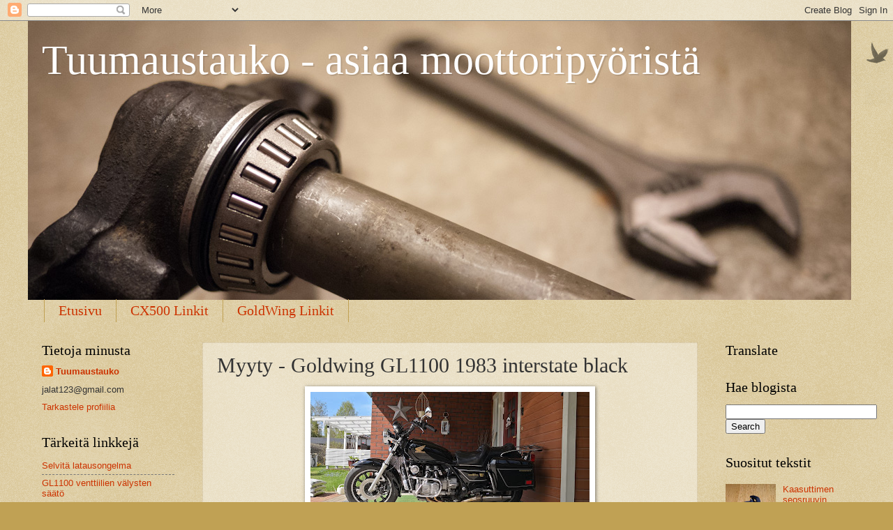

--- FILE ---
content_type: text/html; charset=UTF-8
request_url: https://tuumaustauko.blogspot.com/b/stats?style=WHITE_TRANSPARENT&timeRange=ALL_TIME&token=APq4FmCHv5sMZOErKB5c0eTi2ql1HkucD-9iEJtAlrP7qZFgB1AEIVn3x5P4DMoK6TGiEmXz9IIokLCT378dAMOo2zSjY874Yg
body_size: -11
content:
{"total":631459,"sparklineOptions":{"backgroundColor":{"fillOpacity":0.1,"fill":"#ffffff"},"series":[{"areaOpacity":0.3,"color":"#fff"}]},"sparklineData":[[0,50],[1,88],[2,25],[3,30],[4,38],[5,45],[6,26],[7,73],[8,24],[9,23],[10,68],[11,42],[12,30],[13,35],[14,56],[15,98],[16,33],[17,70],[18,33],[19,41],[20,34],[21,35],[22,85],[23,32],[24,61],[25,68],[26,23],[27,46],[28,42],[29,8]],"nextTickMs":720000}

--- FILE ---
content_type: text/html; charset=utf-8
request_url: https://www.google.com/recaptcha/api2/aframe
body_size: 268
content:
<!DOCTYPE HTML><html><head><meta http-equiv="content-type" content="text/html; charset=UTF-8"></head><body><script nonce="M2lVbYjYcs93sxJRz5LJvw">/** Anti-fraud and anti-abuse applications only. See google.com/recaptcha */ try{var clients={'sodar':'https://pagead2.googlesyndication.com/pagead/sodar?'};window.addEventListener("message",function(a){try{if(a.source===window.parent){var b=JSON.parse(a.data);var c=clients[b['id']];if(c){var d=document.createElement('img');d.src=c+b['params']+'&rc='+(localStorage.getItem("rc::a")?sessionStorage.getItem("rc::b"):"");window.document.body.appendChild(d);sessionStorage.setItem("rc::e",parseInt(sessionStorage.getItem("rc::e")||0)+1);localStorage.setItem("rc::h",'1768911346972');}}}catch(b){}});window.parent.postMessage("_grecaptcha_ready", "*");}catch(b){}</script></body></html>